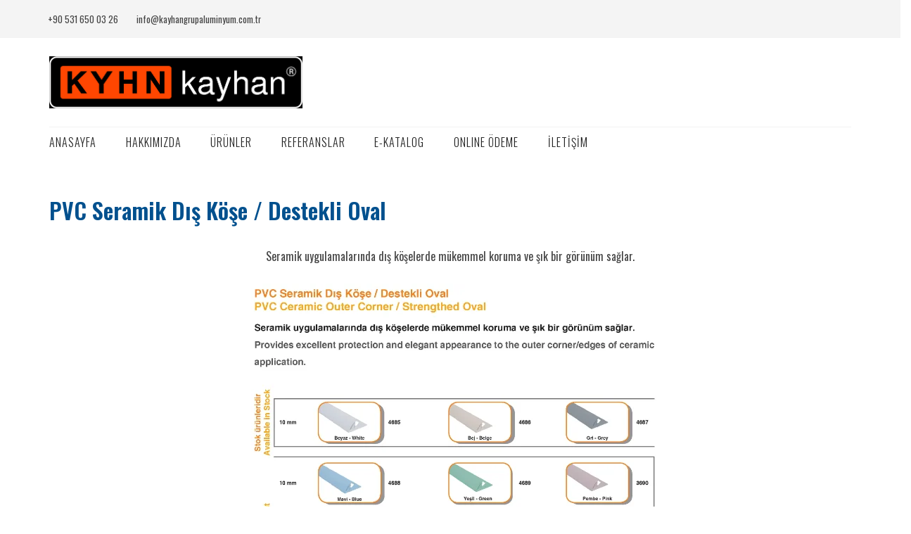

--- FILE ---
content_type: text/html; charset=UTF-8
request_url: https://kayhangrupaluminyum.com.tr/urunler/seramik-banyo/pvc-seramik-dis-kose-destekli-oval/
body_size: 12771
content:
<!doctype html>
<html lang="tr">
<head>
    <meta charset="UTF-8">
    <meta name="viewport" content="width=device-width, initial-scale=1.0">
    <style type="text/css" data-type="vc_shortcodes-custom-css">.vc_custom_1579892804772{padding-top: 0px !important;padding-bottom: 0px !important;}.vc_custom_1597922509019{padding-top: 30px !important;padding-bottom: 30px !important;background: #00508e !important;background-position: center !important;background-repeat: no-repeat !important;background-size: contain !important;}.vc_custom_1597837654876{padding-top: 30px !important;padding-bottom: 0px !important;}.vc_custom_1598801626370{padding-bottom: 0px !important;}.vc_custom_1595936613842{margin-bottom: 0px !important;padding-bottom: 0px !important;}.vc_custom_1581853871388{margin-bottom: 30px !important;}.vc_custom_1581853855201{margin-bottom: 30px !important;}.vc_custom_1581852964183{margin-bottom: 30px !important;}.vc_custom_1581852969243{margin-bottom: 30px !important;}.vc_custom_1581853116753{margin-bottom: 5px !important;}.vc_custom_1596016578796{border-top-width: 1px !important;border-right-width: 1px !important;border-bottom-width: 1px !important;border-left-width: 1px !important;padding-top: 15px !important;padding-bottom: 15px !important;background-color: #f7f7f7 !important;border-left-color: #f0f0f0 !important;border-left-style: solid !important;border-right-color: #f0f0f0 !important;border-right-style: solid !important;border-top-color: #f0f0f0 !important;border-top-style: solid !important;border-bottom-color: #f0f0f0 !important;border-bottom-style: solid !important;border-radius: 5px !important;}.vc_custom_1596016573444{border-top-width: 1px !important;border-right-width: 1px !important;border-bottom-width: 1px !important;border-left-width: 1px !important;padding-top: 15px !important;padding-bottom: 15px !important;background-color: #f7f7f7 !important;border-left-color: #f0f0f0 !important;border-left-style: solid !important;border-right-color: #f0f0f0 !important;border-right-style: solid !important;border-top-color: #f0f0f0 !important;border-top-style: solid !important;border-bottom-color: #f0f0f0 !important;border-bottom-style: solid !important;border-radius: 5px !important;}.vc_custom_1596016567855{border-top-width: 1px !important;border-right-width: 1px !important;border-bottom-width: 1px !important;border-left-width: 1px !important;padding-top: 15px !important;padding-bottom: 15px !important;background-color: #f7f7f7 !important;border-left-color: #f0f0f0 !important;border-left-style: solid !important;border-right-color: #f0f0f0 !important;border-right-style: solid !important;border-top-color: #f0f0f0 !important;border-top-style: solid !important;border-bottom-color: #f0f0f0 !important;border-bottom-style: solid !important;border-radius: 5px !important;}.vc_custom_1595941384944{margin-bottom: 0px !important;}.vc_custom_1598801854471{border-bottom-width: 0px !important;}.vc_custom_1599725600705{margin-top: 30px !important;}.vc_custom_1669963209073{margin-top: 40px !important;padding-bottom: 0px !important;}.vc_custom_1595937676886{padding-top: 30px !important;padding-bottom: 30px !important;background-image: url(https://kayhangrupaluminyum.com.tr/wp-content/themes/kullerian/wp-content/uploads/2020/07/footer-bg.jpg?id=661) !important;background-position: center !important;background-repeat: no-repeat !important;background-size: cover !important;}.vc_custom_1595936457124{background-color: #1e1e1e !important;}.vc_custom_1595936509853{margin-top: 35px !important;margin-bottom: 35px !important;}
        .vc_custom_1597922509019{background: #ffffff !important;border-top: 1px solid #666;margin-top: 25px; padding-top: 50px !important;}
    .vc_btn3.vc_btn3-color-white.vc_btn3-style-outline{ color: #666 !important; border-color: #666 !important; }</style>
    <link rel='stylesheet' id='wp-block-library-css'  href='https://kayhangrupaluminyum.com.tr/wp-content/themes/kullerian/wp-includes/css/dist/block-library/style.min.css?ver=5.6' type='text/css' media='all' />
<link rel='stylesheet' id='contact-form-7-css'  href='https://kayhangrupaluminyum.com.tr/wp-content/themes/kullerian/wp-content/plugins/contact-form-7/includes/css/styles.css?ver=5.2.1' type='text/css' media='all' />
<link rel='stylesheet' id='rs-plugin-settings-css'  href='https://kayhangrupaluminyum.com.tr/wp-content/themes/kullerian/wp-content/plugins/revslider/public/assets/css/rs6.css?ver=6.1.2' type='text/css' media='all' />
<style id='rs-plugin-settings-inline-css' type='text/css'>
#rs-demo-id {}
</style>
<link rel='stylesheet' id='slider-css'  href='https://kayhangrupaluminyum.com.tr/wp-content/themes/kullerian/wp-content/plugins/sm-vertical-menu//assets/css/style.css?ver=1.1' type='text/css' media='all' />
<!--[if lt IE 9]>
<link rel='stylesheet' id='vc_lte_ie9-css'  href='https://kayhangrupaluminyum.com.tr/wp-content/themes/kullerian/wp-content/plugins/js_composer/assets/css/vc_lte_ie9.min.css?ver=6.0.5' type='text/css' media='screen' />
<![endif]-->
<link rel='stylesheet' id='iw_tab_style-css'  href='https://kayhangrupaluminyum.com.tr/wp-content/themes/kullerian/wp-content/plugins/vc-elegant-tabs/css/tabstyles.css?ver=5.6' type='text/css' media='all' />
<link rel='stylesheet' id='iw_tab_aminate-css'  href='https://kayhangrupaluminyum.com.tr/wp-content/themes/kullerian/wp-content/plugins/vc-elegant-tabs/css/animate.min.css?ver=5.6' type='text/css' media='all' />
<link rel='stylesheet' id='iw_tabs-css'  href='https://kayhangrupaluminyum.com.tr/wp-content/themes/kullerian/wp-content/plugins/vc-elegant-tabs/css/tabs.css?ver=5.6' type='text/css' media='all' />
<link rel='stylesheet' id='iw_font-awesome-css'  href='https://kayhangrupaluminyum.com.tr/wp-content/themes/kullerian/wp-content/plugins/vc-elegant-tabs/css/font-awesome.min.css?ver=5.6' type='text/css' media='all' />
<link rel='stylesheet' id='js_composer_front-css'  href='https://kayhangrupaluminyum.com.tr/wp-content/themes/kullerian/wp-content/plugins/js_composer/assets/css/js_composer.min.css?ver=6.0.5' type='text/css' media='all' />
<link rel='stylesheet' id='ebor-google-font-css'  href='//fonts.googleapis.com/css?family=Roboto%3A400%2C400italic%2C700%7COswald%3A300%2C400%2C600&#038;ver=1.0.0' type='text/css' media='all' />
<link rel='stylesheet' id='bootstrap-css'  href='https://kayhangrupaluminyum.com.tr/wp-content/themes/kullerian/wp-content/themes/pillar/style/css/bootstrap.css?ver=5.6' type='text/css' media='all' />
<link rel='stylesheet' id='ebor-fonts-css'  href='https://kayhangrupaluminyum.com.tr/wp-content/themes/kullerian/wp-content/themes/pillar/style/css/icons.css?ver=5.6' type='text/css' media='all' />
<link rel='stylesheet' id='ebor-plugins-css'  href='https://kayhangrupaluminyum.com.tr/wp-content/themes/kullerian/wp-content/themes/pillar/style/css/plugins.css?ver=5.6' type='text/css' media='all' />
<link rel='stylesheet' id='ebor-theme-styles-css'  href='https://kayhangrupaluminyum.com.tr/wp-content/themes/kullerian/wp-content/uploads/wp-less/pillar/style/css/theme-e4415091e2.css' type='text/css' media='all' />
<link rel='stylesheet' id='ebor-style-css'  href='https://kayhangrupaluminyum.com.tr/wp-content/themes/kullerian/wp-content/themes/pillar/style.css?ver=5.6' type='text/css' media='all' />
<style id='ebor-style-inline-css' type='text/css'>
@media all and (max-width: 1024px) {
.parallax > .background-image-holder,
.parallax .slides li > .background-image-holder {top: 0 !important;transform: none !important;-webkit-transform: none !important;height: 100%;}
}       
.nav-inner {max-width: 1170px;margin: 0 auto;   }
.nav-bar { padding-left: 15px; }
#gallery-1 img {height: 150px; object-fit: contain; object-position: center; }
.nav-stack .nav-stack__upper .logo {max-height: 999px;}
.wpb_single_image .vc_figure-caption {text-align: center;font-size: 16px;line-height: 20px;}
.footer-3 {background: #efefef;}
.menu > li.active > a{color:#00508e;font-weight: 300;}
.menu > li a {font-weight: 300;}
.type--fine-print {font-size: 0.8em;}
.text-center {text-align: left;}
.tabs-container .tabs {margin-bottom: 0;}
.tablocss {margin:0 0 30px 0;padding:0px;width:100%;border:1px solid #b4b4b4;}
.tablocss table{border-collapse: collapse;border-spacing: 0;width:100%;height:100%;margin:0px;padding:0px;}
.tablocss tr:hover td{}
.tablocss tr:nth-child(odd){ background-color:#eeeeee; }
.tablocss tr:nth-child(even) { background-color:#ffffff; }.tablocss td{vertical-align:middle;border:1px solid #b4b4b4;border-width:0px 1px 1px 0px;text-align:left;padding:4px;font-size:13px;font-weight:normal;color:#000000;}
.tablocss tr:last-child td{border-width:0px 1px 0px 0px;}
.tablocss tr td:last-child{border-width:0px 0px 1px 0px;}
.tablocss tr:last-child td:last-child{border-width:0px 0px 0px 0px;}
.tablocss tr:first-child td{background-color:#00508e;border:0px solid #b4b4b4;text-align:left;border-width:0px 0px 1px 1px;font-size:14px;font-weight:bold;color:#ffffff;}
.tablocss tr:first-child:hover td{background-color:#575757;}
.tablocss tr:first-child td:first-child{border-width:0px 0px 1px 0px;}
.tablocss tr:first-child td:last-child{border-width:0px 0px 1px 1px;}
.wpb_widgetised_column_heading{font-size:1.3em}
h4, .h4 {margin-top: 1em;}
.menu > li > ul:not(.multi-column) > li.dropdown > a:after {content: '';display: block;width: 0px;height: 0px;border-top: 5px solid transparent;border-bottom: 5px solid transparent;border-left: 5px solid white;background: none;border-radius: 0;position: absolute;right: 0;top: 9px;opacity: .4;transition: 0.4s ease;-webkit-transition: 0.4s ease;-moz-transition: 0.4s ease;transform: translate3d(-10px, 0, 0);-webkit-transform: translate3d(-10px, 0, 0);}
@media (max-width: 990px){
.nav-stack .nav-mobile-toggle {text-align: right;}
.vc_custom_1595937676886{text-align: center;}
}
.nav-mobile-toggle i {margin-top: 0px;}
.wpb_single_image .vc_single_image-wrapper.vc_box_shadow_border_circle img:hover, .wpb_single_image .vc_single_image-wrapper.vc_box_shadow_circle img:hover {transform: scale(1.125);}
.bg--dark {background: url(https://kayhangrupaluminyum.com.tr/wp-content/themes/kullerian/wp-content/uploads/2020/07/footer-bg.jpg) left top no-repeat;background-size: cover;}
label {margin-left: 0;margin-top: 1em;}
input{margin-bottom: 24px;}
footer .widget_nav_menu li a {opacity: .8;}
.wpb_image_grid .wpb_image_grid_ul img {border: 1px solid #eee;}
#foot h2.widgettitle{text-transform: uppercase;color: #fff;}
#foot .menu > li a {color: #fff;opacity: .8;text-transform: none;}
#foot .menu > li a:hover {color: #fff;opacity: 1;}
.aikon figure a img{opacity:.7}
.wpb_column.column_container.col-sm-4 .aikon{text-align:center;}
.vc_btn3.vc_btn3-size-md {font-family: 'Oswald', 'Helvetica', 'Arial', sans-serif;letter-spacing: 0;font-size: 14px;}
</style>
<script type='text/javascript' src='https://kayhangrupaluminyum.com.tr/wp-content/themes/kullerian/wp-includes/js/jquery/jquery.min.js?ver=3.5.1' id='jquery-core-js'></script>
<script type='text/javascript' src='https://kayhangrupaluminyum.com.tr/wp-content/themes/kullerian/wp-includes/js/jquery/jquery-migrate.min.js?ver=3.3.2' id='jquery-migrate-js'></script>
<script type='text/javascript' src='https://kayhangrupaluminyum.com.tr/wp-content/themes/kullerian/wp-content/plugins/revslider/public/assets/js/revolution.tools.min.js?ver=6.0' id='tp-tools-js'></script>
<script type='text/javascript' src='https://kayhangrupaluminyum.com.tr/wp-content/themes/kullerian/wp-content/plugins/revslider/public/assets/js/rs6.min.js?ver=6.1.2' id='revmin-js'></script>
        <style type="text/css">body * :not(input):not(textarea){user-select:none !important; -webkit-touch-callout: none !important;  -webkit-user-select: none !important; -moz-user-select:none !important; -khtml-user-select:none !important; -ms-user-select: none !important;}#amm_drcfw_toast_msg{visibility:hidden;min-width:250px;margin-left:-125px;background-color:#333;color:#fff;text-align:center;border-radius:2px;padding:16px;position:fixed;z-index:999;left:50%;bottom:30px;font-size:17px}#amm_drcfw_toast_msg.show{visibility:visible;-webkit-animation:fadein .5s,fadeout .5s 2.5s;animation:fadein .5s,fadeout .5s 2.5s}@-webkit-keyframes fadein{from{bottom:0;opacity:0}to{bottom:30px;opacity:1}}@keyframes fadein{from{bottom:0;opacity:0}to{bottom:30px;opacity:1}}@-webkit-keyframes fadeout{from{bottom:30px;opacity:1}to{bottom:0;opacity:0}}@keyframes fadeout{from{bottom:30px;opacity:1}to{bottom:0;opacity:0}}</style>
<style type="text/css" id="custom-background-css">
body.custom-background { background-color: #ffffff; }
</style>
<script type="text/javascript">function setREVStartSize(t){try{var h,e=document.getElementById(t.c).parentNode.offsetWidth;if(e=0===e||isNaN(e)?window.innerWidth:e,t.tabw=void 0===t.tabw?0:parseInt(t.tabw),t.thumbw=void 0===t.thumbw?0:parseInt(t.thumbw),t.tabh=void 0===t.tabh?0:parseInt(t.tabh),t.thumbh=void 0===t.thumbh?0:parseInt(t.thumbh),t.tabhide=void 0===t.tabhide?0:parseInt(t.tabhide),t.thumbhide=void 0===t.thumbhide?0:parseInt(t.thumbhide),t.mh=void 0===t.mh||""==t.mh||"auto"===t.mh?0:parseInt(t.mh,0),"fullscreen"===t.layout||"fullscreen"===t.l)h=Math.max(t.mh,window.innerHeight);else{for(var i in t.gw=Array.isArray(t.gw)?t.gw:[t.gw],t.rl)void 0!==t.gw[i]&&0!==t.gw[i]||(t.gw[i]=t.gw[i-1]);for(var i in t.gh=void 0===t.el||""===t.el||Array.isArray(t.el)&&0==t.el.length?t.gh:t.el,t.gh=Array.isArray(t.gh)?t.gh:[t.gh],t.rl)void 0!==t.gh[i]&&0!==t.gh[i]||(t.gh[i]=t.gh[i-1]);var r,a=new Array(t.rl.length),n=0;for(var i in t.tabw=t.tabhide>=e?0:t.tabw,t.thumbw=t.thumbhide>=e?0:t.thumbw,t.tabh=t.tabhide>=e?0:t.tabh,t.thumbh=t.thumbhide>=e?0:t.thumbh,t.rl)a[i]=t.rl[i]<window.innerWidth?0:t.rl[i];for(var i in r=a[0],a)r>a[i]&&0<a[i]&&(r=a[i],n=i);var d=e>t.gw[n]+t.tabw+t.thumbw?1:(e-(t.tabw+t.thumbw))/t.gw[n];h=t.gh[n]*d+(t.tabh+t.thumbh)}void 0===window.rs_init_css&&(window.rs_init_css=document.head.appendChild(document.createElement("style"))),document.getElementById(t.c).height=h,window.rs_init_css.innerHTML+="#"+t.c+"_wrapper { height: "+h+"px }"}catch(t){console.log("Failure at Presize of Slider:"+t)}};</script>
<noscript><style> .wpb_animate_when_almost_visible { opacity: 1; }</style></noscript>
    <title>PVC Seramik Dış Köşe / Destekli Oval &#8211; Kayhan Grup Alüminyum</title>
<meta name='robots' content='max-image-preview:large' />
	<style>img:is([sizes="auto" i], [sizes^="auto," i]) { contain-intrinsic-size: 3000px 1500px }</style>
	<script type="text/javascript">
/* <![CDATA[ */
window._wpemojiSettings = {"baseUrl":"https:\/\/s.w.org\/images\/core\/emoji\/16.0.1\/72x72\/","ext":".png","svgUrl":"https:\/\/s.w.org\/images\/core\/emoji\/16.0.1\/svg\/","svgExt":".svg","source":{"concatemoji":"https:\/\/kayhangrupaluminyum.com.tr\/wp-includes\/js\/wp-emoji-release.min.js?ver=4fa9e5fed50614c4e7acf6b4301414f9"}};
/*! This file is auto-generated */
!function(s,n){var o,i,e;function c(e){try{var t={supportTests:e,timestamp:(new Date).valueOf()};sessionStorage.setItem(o,JSON.stringify(t))}catch(e){}}function p(e,t,n){e.clearRect(0,0,e.canvas.width,e.canvas.height),e.fillText(t,0,0);var t=new Uint32Array(e.getImageData(0,0,e.canvas.width,e.canvas.height).data),a=(e.clearRect(0,0,e.canvas.width,e.canvas.height),e.fillText(n,0,0),new Uint32Array(e.getImageData(0,0,e.canvas.width,e.canvas.height).data));return t.every(function(e,t){return e===a[t]})}function u(e,t){e.clearRect(0,0,e.canvas.width,e.canvas.height),e.fillText(t,0,0);for(var n=e.getImageData(16,16,1,1),a=0;a<n.data.length;a++)if(0!==n.data[a])return!1;return!0}function f(e,t,n,a){switch(t){case"flag":return n(e,"\ud83c\udff3\ufe0f\u200d\u26a7\ufe0f","\ud83c\udff3\ufe0f\u200b\u26a7\ufe0f")?!1:!n(e,"\ud83c\udde8\ud83c\uddf6","\ud83c\udde8\u200b\ud83c\uddf6")&&!n(e,"\ud83c\udff4\udb40\udc67\udb40\udc62\udb40\udc65\udb40\udc6e\udb40\udc67\udb40\udc7f","\ud83c\udff4\u200b\udb40\udc67\u200b\udb40\udc62\u200b\udb40\udc65\u200b\udb40\udc6e\u200b\udb40\udc67\u200b\udb40\udc7f");case"emoji":return!a(e,"\ud83e\udedf")}return!1}function g(e,t,n,a){var r="undefined"!=typeof WorkerGlobalScope&&self instanceof WorkerGlobalScope?new OffscreenCanvas(300,150):s.createElement("canvas"),o=r.getContext("2d",{willReadFrequently:!0}),i=(o.textBaseline="top",o.font="600 32px Arial",{});return e.forEach(function(e){i[e]=t(o,e,n,a)}),i}function t(e){var t=s.createElement("script");t.src=e,t.defer=!0,s.head.appendChild(t)}"undefined"!=typeof Promise&&(o="wpEmojiSettingsSupports",i=["flag","emoji"],n.supports={everything:!0,everythingExceptFlag:!0},e=new Promise(function(e){s.addEventListener("DOMContentLoaded",e,{once:!0})}),new Promise(function(t){var n=function(){try{var e=JSON.parse(sessionStorage.getItem(o));if("object"==typeof e&&"number"==typeof e.timestamp&&(new Date).valueOf()<e.timestamp+604800&&"object"==typeof e.supportTests)return e.supportTests}catch(e){}return null}();if(!n){if("undefined"!=typeof Worker&&"undefined"!=typeof OffscreenCanvas&&"undefined"!=typeof URL&&URL.createObjectURL&&"undefined"!=typeof Blob)try{var e="postMessage("+g.toString()+"("+[JSON.stringify(i),f.toString(),p.toString(),u.toString()].join(",")+"));",a=new Blob([e],{type:"text/javascript"}),r=new Worker(URL.createObjectURL(a),{name:"wpTestEmojiSupports"});return void(r.onmessage=function(e){c(n=e.data),r.terminate(),t(n)})}catch(e){}c(n=g(i,f,p,u))}t(n)}).then(function(e){for(var t in e)n.supports[t]=e[t],n.supports.everything=n.supports.everything&&n.supports[t],"flag"!==t&&(n.supports.everythingExceptFlag=n.supports.everythingExceptFlag&&n.supports[t]);n.supports.everythingExceptFlag=n.supports.everythingExceptFlag&&!n.supports.flag,n.DOMReady=!1,n.readyCallback=function(){n.DOMReady=!0}}).then(function(){return e}).then(function(){var e;n.supports.everything||(n.readyCallback(),(e=n.source||{}).concatemoji?t(e.concatemoji):e.wpemoji&&e.twemoji&&(t(e.twemoji),t(e.wpemoji)))}))}((window,document),window._wpemojiSettings);
/* ]]> */
</script>
<style id='wp-emoji-styles-inline-css' type='text/css'>

	img.wp-smiley, img.emoji {
		display: inline !important;
		border: none !important;
		box-shadow: none !important;
		height: 1em !important;
		width: 1em !important;
		margin: 0 0.07em !important;
		vertical-align: -0.1em !important;
		background: none !important;
		padding: 0 !important;
	}
</style>
<link rel='stylesheet' id='wp-block-library-css' href='https://kayhangrupaluminyum.com.tr/wp-includes/css/dist/block-library/style.min.css?ver=4fa9e5fed50614c4e7acf6b4301414f9' type='text/css' media='all' />
<style id='classic-theme-styles-inline-css' type='text/css'>
/*! This file is auto-generated */
.wp-block-button__link{color:#fff;background-color:#32373c;border-radius:9999px;box-shadow:none;text-decoration:none;padding:calc(.667em + 2px) calc(1.333em + 2px);font-size:1.125em}.wp-block-file__button{background:#32373c;color:#fff;text-decoration:none}
</style>
<style id='global-styles-inline-css' type='text/css'>
:root{--wp--preset--aspect-ratio--square: 1;--wp--preset--aspect-ratio--4-3: 4/3;--wp--preset--aspect-ratio--3-4: 3/4;--wp--preset--aspect-ratio--3-2: 3/2;--wp--preset--aspect-ratio--2-3: 2/3;--wp--preset--aspect-ratio--16-9: 16/9;--wp--preset--aspect-ratio--9-16: 9/16;--wp--preset--color--black: #000000;--wp--preset--color--cyan-bluish-gray: #abb8c3;--wp--preset--color--white: #ffffff;--wp--preset--color--pale-pink: #f78da7;--wp--preset--color--vivid-red: #cf2e2e;--wp--preset--color--luminous-vivid-orange: #ff6900;--wp--preset--color--luminous-vivid-amber: #fcb900;--wp--preset--color--light-green-cyan: #7bdcb5;--wp--preset--color--vivid-green-cyan: #00d084;--wp--preset--color--pale-cyan-blue: #8ed1fc;--wp--preset--color--vivid-cyan-blue: #0693e3;--wp--preset--color--vivid-purple: #9b51e0;--wp--preset--gradient--vivid-cyan-blue-to-vivid-purple: linear-gradient(135deg,rgba(6,147,227,1) 0%,rgb(155,81,224) 100%);--wp--preset--gradient--light-green-cyan-to-vivid-green-cyan: linear-gradient(135deg,rgb(122,220,180) 0%,rgb(0,208,130) 100%);--wp--preset--gradient--luminous-vivid-amber-to-luminous-vivid-orange: linear-gradient(135deg,rgba(252,185,0,1) 0%,rgba(255,105,0,1) 100%);--wp--preset--gradient--luminous-vivid-orange-to-vivid-red: linear-gradient(135deg,rgba(255,105,0,1) 0%,rgb(207,46,46) 100%);--wp--preset--gradient--very-light-gray-to-cyan-bluish-gray: linear-gradient(135deg,rgb(238,238,238) 0%,rgb(169,184,195) 100%);--wp--preset--gradient--cool-to-warm-spectrum: linear-gradient(135deg,rgb(74,234,220) 0%,rgb(151,120,209) 20%,rgb(207,42,186) 40%,rgb(238,44,130) 60%,rgb(251,105,98) 80%,rgb(254,248,76) 100%);--wp--preset--gradient--blush-light-purple: linear-gradient(135deg,rgb(255,206,236) 0%,rgb(152,150,240) 100%);--wp--preset--gradient--blush-bordeaux: linear-gradient(135deg,rgb(254,205,165) 0%,rgb(254,45,45) 50%,rgb(107,0,62) 100%);--wp--preset--gradient--luminous-dusk: linear-gradient(135deg,rgb(255,203,112) 0%,rgb(199,81,192) 50%,rgb(65,88,208) 100%);--wp--preset--gradient--pale-ocean: linear-gradient(135deg,rgb(255,245,203) 0%,rgb(182,227,212) 50%,rgb(51,167,181) 100%);--wp--preset--gradient--electric-grass: linear-gradient(135deg,rgb(202,248,128) 0%,rgb(113,206,126) 100%);--wp--preset--gradient--midnight: linear-gradient(135deg,rgb(2,3,129) 0%,rgb(40,116,252) 100%);--wp--preset--font-size--small: 13px;--wp--preset--font-size--medium: 20px;--wp--preset--font-size--large: 36px;--wp--preset--font-size--x-large: 42px;--wp--preset--spacing--20: 0.44rem;--wp--preset--spacing--30: 0.67rem;--wp--preset--spacing--40: 1rem;--wp--preset--spacing--50: 1.5rem;--wp--preset--spacing--60: 2.25rem;--wp--preset--spacing--70: 3.38rem;--wp--preset--spacing--80: 5.06rem;--wp--preset--shadow--natural: 6px 6px 9px rgba(0, 0, 0, 0.2);--wp--preset--shadow--deep: 12px 12px 50px rgba(0, 0, 0, 0.4);--wp--preset--shadow--sharp: 6px 6px 0px rgba(0, 0, 0, 0.2);--wp--preset--shadow--outlined: 6px 6px 0px -3px rgba(255, 255, 255, 1), 6px 6px rgba(0, 0, 0, 1);--wp--preset--shadow--crisp: 6px 6px 0px rgba(0, 0, 0, 1);}:where(.is-layout-flex){gap: 0.5em;}:where(.is-layout-grid){gap: 0.5em;}body .is-layout-flex{display: flex;}.is-layout-flex{flex-wrap: wrap;align-items: center;}.is-layout-flex > :is(*, div){margin: 0;}body .is-layout-grid{display: grid;}.is-layout-grid > :is(*, div){margin: 0;}:where(.wp-block-columns.is-layout-flex){gap: 2em;}:where(.wp-block-columns.is-layout-grid){gap: 2em;}:where(.wp-block-post-template.is-layout-flex){gap: 1.25em;}:where(.wp-block-post-template.is-layout-grid){gap: 1.25em;}.has-black-color{color: var(--wp--preset--color--black) !important;}.has-cyan-bluish-gray-color{color: var(--wp--preset--color--cyan-bluish-gray) !important;}.has-white-color{color: var(--wp--preset--color--white) !important;}.has-pale-pink-color{color: var(--wp--preset--color--pale-pink) !important;}.has-vivid-red-color{color: var(--wp--preset--color--vivid-red) !important;}.has-luminous-vivid-orange-color{color: var(--wp--preset--color--luminous-vivid-orange) !important;}.has-luminous-vivid-amber-color{color: var(--wp--preset--color--luminous-vivid-amber) !important;}.has-light-green-cyan-color{color: var(--wp--preset--color--light-green-cyan) !important;}.has-vivid-green-cyan-color{color: var(--wp--preset--color--vivid-green-cyan) !important;}.has-pale-cyan-blue-color{color: var(--wp--preset--color--pale-cyan-blue) !important;}.has-vivid-cyan-blue-color{color: var(--wp--preset--color--vivid-cyan-blue) !important;}.has-vivid-purple-color{color: var(--wp--preset--color--vivid-purple) !important;}.has-black-background-color{background-color: var(--wp--preset--color--black) !important;}.has-cyan-bluish-gray-background-color{background-color: var(--wp--preset--color--cyan-bluish-gray) !important;}.has-white-background-color{background-color: var(--wp--preset--color--white) !important;}.has-pale-pink-background-color{background-color: var(--wp--preset--color--pale-pink) !important;}.has-vivid-red-background-color{background-color: var(--wp--preset--color--vivid-red) !important;}.has-luminous-vivid-orange-background-color{background-color: var(--wp--preset--color--luminous-vivid-orange) !important;}.has-luminous-vivid-amber-background-color{background-color: var(--wp--preset--color--luminous-vivid-amber) !important;}.has-light-green-cyan-background-color{background-color: var(--wp--preset--color--light-green-cyan) !important;}.has-vivid-green-cyan-background-color{background-color: var(--wp--preset--color--vivid-green-cyan) !important;}.has-pale-cyan-blue-background-color{background-color: var(--wp--preset--color--pale-cyan-blue) !important;}.has-vivid-cyan-blue-background-color{background-color: var(--wp--preset--color--vivid-cyan-blue) !important;}.has-vivid-purple-background-color{background-color: var(--wp--preset--color--vivid-purple) !important;}.has-black-border-color{border-color: var(--wp--preset--color--black) !important;}.has-cyan-bluish-gray-border-color{border-color: var(--wp--preset--color--cyan-bluish-gray) !important;}.has-white-border-color{border-color: var(--wp--preset--color--white) !important;}.has-pale-pink-border-color{border-color: var(--wp--preset--color--pale-pink) !important;}.has-vivid-red-border-color{border-color: var(--wp--preset--color--vivid-red) !important;}.has-luminous-vivid-orange-border-color{border-color: var(--wp--preset--color--luminous-vivid-orange) !important;}.has-luminous-vivid-amber-border-color{border-color: var(--wp--preset--color--luminous-vivid-amber) !important;}.has-light-green-cyan-border-color{border-color: var(--wp--preset--color--light-green-cyan) !important;}.has-vivid-green-cyan-border-color{border-color: var(--wp--preset--color--vivid-green-cyan) !important;}.has-pale-cyan-blue-border-color{border-color: var(--wp--preset--color--pale-cyan-blue) !important;}.has-vivid-cyan-blue-border-color{border-color: var(--wp--preset--color--vivid-cyan-blue) !important;}.has-vivid-purple-border-color{border-color: var(--wp--preset--color--vivid-purple) !important;}.has-vivid-cyan-blue-to-vivid-purple-gradient-background{background: var(--wp--preset--gradient--vivid-cyan-blue-to-vivid-purple) !important;}.has-light-green-cyan-to-vivid-green-cyan-gradient-background{background: var(--wp--preset--gradient--light-green-cyan-to-vivid-green-cyan) !important;}.has-luminous-vivid-amber-to-luminous-vivid-orange-gradient-background{background: var(--wp--preset--gradient--luminous-vivid-amber-to-luminous-vivid-orange) !important;}.has-luminous-vivid-orange-to-vivid-red-gradient-background{background: var(--wp--preset--gradient--luminous-vivid-orange-to-vivid-red) !important;}.has-very-light-gray-to-cyan-bluish-gray-gradient-background{background: var(--wp--preset--gradient--very-light-gray-to-cyan-bluish-gray) !important;}.has-cool-to-warm-spectrum-gradient-background{background: var(--wp--preset--gradient--cool-to-warm-spectrum) !important;}.has-blush-light-purple-gradient-background{background: var(--wp--preset--gradient--blush-light-purple) !important;}.has-blush-bordeaux-gradient-background{background: var(--wp--preset--gradient--blush-bordeaux) !important;}.has-luminous-dusk-gradient-background{background: var(--wp--preset--gradient--luminous-dusk) !important;}.has-pale-ocean-gradient-background{background: var(--wp--preset--gradient--pale-ocean) !important;}.has-electric-grass-gradient-background{background: var(--wp--preset--gradient--electric-grass) !important;}.has-midnight-gradient-background{background: var(--wp--preset--gradient--midnight) !important;}.has-small-font-size{font-size: var(--wp--preset--font-size--small) !important;}.has-medium-font-size{font-size: var(--wp--preset--font-size--medium) !important;}.has-large-font-size{font-size: var(--wp--preset--font-size--large) !important;}.has-x-large-font-size{font-size: var(--wp--preset--font-size--x-large) !important;}
:where(.wp-block-post-template.is-layout-flex){gap: 1.25em;}:where(.wp-block-post-template.is-layout-grid){gap: 1.25em;}
:where(.wp-block-columns.is-layout-flex){gap: 2em;}:where(.wp-block-columns.is-layout-grid){gap: 2em;}
:root :where(.wp-block-pullquote){font-size: 1.5em;line-height: 1.6;}
</style>
<link rel='stylesheet' id='contact-form-7-css' href='https://kayhangrupaluminyum.com.tr/wp-content/plugins/contact-form-7/includes/css/styles.css?ver=5.9.4' type='text/css' media='all' />
<link rel='stylesheet' id='slb_core-css' href='https://kayhangrupaluminyum.com.tr/wp-content/plugins/simple-lightbox/client/css/app.css?ver=2.9.3' type='text/css' media='all' />
<link rel="https://api.w.org/" href="https://kayhangrupaluminyum.com.tr/wp-json/" /><link rel="alternate" title="JSON" type="application/json" href="https://kayhangrupaluminyum.com.tr/wp-json/wp/v2/pages/216" /><link rel="canonical" href="https://kayhangrupaluminyum.com.tr/urunler/seramik-banyo/pvc-seramik-dis-kose-destekli-oval/" />
<link rel="alternate" title="oEmbed (JSON)" type="application/json+oembed" href="https://kayhangrupaluminyum.com.tr/wp-json/oembed/1.0/embed?url=https%3A%2F%2Fkayhangrupaluminyum.com.tr%2Furunler%2Fseramik-banyo%2Fpvc-seramik-dis-kose-destekli-oval%2F" />
<link rel="alternate" title="oEmbed (XML)" type="text/xml+oembed" href="https://kayhangrupaluminyum.com.tr/wp-json/oembed/1.0/embed?url=https%3A%2F%2Fkayhangrupaluminyum.com.tr%2Furunler%2Fseramik-banyo%2Fpvc-seramik-dis-kose-destekli-oval%2F&#038;format=xml" />
<link rel="icon" href="https://kayhangrupaluminyum.com.tr/wp-content/uploads/2023/05/cropped-Screenshot_1-32x32.png" sizes="32x32" />
<link rel="icon" href="https://kayhangrupaluminyum.com.tr/wp-content/uploads/2023/05/cropped-Screenshot_1-192x192.png" sizes="192x192" />
<link rel="apple-touch-icon" href="https://kayhangrupaluminyum.com.tr/wp-content/uploads/2023/05/cropped-Screenshot_1-180x180.png" />
<meta name="msapplication-TileImage" content="https://kayhangrupaluminyum.com.tr/wp-content/uploads/2023/05/cropped-Screenshot_1-270x270.png" />
</head>
<body data-rsssl=1 class="home page-template-default page page-id-2 custom-background  scroll-assist wpb-js-composer js-comp-ver-6.0.5 vc_responsive" data-smooth-scroll-offset="0">
<a href="#" id="top"></a>
<div class="pillar-loader"></div>
<nav class="transition--fade">

        

    <div class="utility-bar bg--secondary">
        <div class="nav-inner">
            <div class="nav-module left">
                <span class="type--fine-print">+90 531 650 03 26</span>
            </div>
            <div class="nav-module left">
                <span class="type--fine-print">info@kayhangrupaluminyum.com.tr</span>
            </div>
            <div class="nav-module right hidden-xs">
 
            </div>    
        </div>
    </div>
    <div class="container nav-stack">
        <div class="row">
            <div class="nav-stack__upper">
                <div class="col-md-4 col-xs-6">
                    <a href="/">
                        <img class="logo logo-dark" alt="logo" src="https://kayhangrupaluminyum.com.tr/wp-content/themes/kullerian/kayhanlogo.png" style="background: black;" />
                    </a>
                </div>
                <div class="col-md-8 col-xs-6 text-right">
                </div>
            </div>
        </div><!--end of row-->
        <div class="row">
            <div class="col-sm-12">
                <div class="nav-bar">
                    <div class="nav-module logo-module left">
                        <a href="/">
                            <img class="logo logo-dark" alt="logo" src="https://kayhangrupaluminyum.com.tr/wp-content/themes/kullerian/kayhanlogo.png" style="background: black;" />
                            <img class="logo logo-light" alt="logo" src="https://kayhangrupaluminyum.com.tr/wp-content/themes/kullerian/kayhanlogo.png" style="background: black;" />
                        </a>
                    </div>                  
                    <div class="nav-module menu-module left">
                    <ul id="menu-ana-menu" class="menu"><li id="menu-item-19" class="menu-item menu-item-type-custom menu-item-object-custom menu-item-19"><a href="/">ANASAYFA</a></li>
<li id="menu-item-18" class="menu-item menu-item-type-post_type menu-item-object-page menu-item-18"><a href="https://kayhangrupaluminyum.com.tr/hakkimizda/">HAKKIMIZDA</a></li>
<li id="menu-item-24" class="menu-item menu-item-type-post_type menu-item-object-page current-page-ancestor menu-item-24"><a href="https://kayhangrupaluminyum.com.tr/urunler/">ÜRÜNLER</a></li>
<li id="menu-item-139" class="menu-item menu-item-type-post_type menu-item-object-page menu-item-139"><a href="https://kayhangrupaluminyum.com.tr/referanslar/">REFERANSLAR</a></li>
<li id="menu-item-20" class="menu-item menu-item-type-custom menu-item-object-custom menu-item-20"><a href="#">E-KATALOG</a></li>
<li id="menu-item-21" class="menu-item menu-item-type-custom menu-item-object-custom menu-item-21"><a href="#">ONLINE ÖDEME</a></li>
<li id="menu-item-17" class="menu-item menu-item-type-post_type menu-item-object-page menu-item-17"><a href="https://kayhangrupaluminyum.com.tr/iletisim/">İLETİŞİM</a></li>
</ul>                    </div>
                </div><!--end nav bar-->
            </div>
        </div><!--end of row-->
    </div><!--end of container-->
</nav>
<div class="main-container transition--fade"><style type="text/css">
img.aligncenter{display:table;margin:0 auto;}
.aligncenter{display:table;margin:0 auto;text-align:center;}
.alignleft{float:left;text-align:left;margin: 0 20px 20px 0;}
.alignright{float:right;text-align:right;}
section.page{display: inline-block; width: 100%; padding: 50px 0;opacity: 1 !important;min-height: unset !important;}
section.page h3{margin-bottom: 30px;}
.content .col-md-9{width: 100%;}
</style>
<section class="page">
    <div class="container">
        <div class="title">
            <h3>PVC Seramik Dış Köşe / Destekli Oval</h3>
        </div>
        <div class="content">
                        <div class="col-md-9">
<div class="panel">
<div class="panel-body">
<div>
<div class="tab-content">
<div id="home" class="tab-pane active" role="tabpanel">
<p style="text-align: center;">Seramik uygulamalarında dış köşelerde mükemmel koruma ve şık bir görünüm sağlar.</p>
<p><img fetchpriority="high" decoding="async" class="aligncenter size-full wp-image-231" src="https://alsan.kullerian.com/wp-content/uploads/2023/05/1531407533-0.png" alt="" width="599" height="534" srcset="https://kayhangrupaluminyum.com.tr/wp-content/uploads/2023/05/1531407533-0.png 599w, https://kayhangrupaluminyum.com.tr/wp-content/uploads/2023/05/1531407533-0-300x267.png 300w" sizes="(max-width: 599px) 100vw, 599px" /></p>
</div>
</div>
</div>
</div>
</div>
</div>
<div class="col-md-3"> </div>
                    </div>
    </div>
</section>

<section id="foot" class="vc_section vc_custom_1595936613842">
    <section class="vc_row wpb_row vc_row-fluid vc_custom_1595937676886 vc_row-has-fill">
        <div class="container">
            <div class="row">
                <div class="wpb_column column_container col-md-3">
                    <div class="vc_column-inner">
                        <div class="wpb_wrapper">
                            <div  class="vc_wp_custommenu wpb_content_element">
                                <div class="widget widget_nav_menu">
                                    <img src="/wp-content/themes/kullerian/kayhanlogo.png">
                                    <p style="color:#fff;opacity:.8">Kayhan olarak 2004 yılından beri sektörde faaliyet gösteriyoruz. Temel uzmanlık alanlarımız arasında alüminyum, galvaniz ve paslanmaz çelik ürünleri yer alıyor. Müşterilerimize yüksek kalitede ürünler sunarak, geniş bir yelpazede endüstriyel çözümler sunmayı hedefliyoruz.</p>

                                    </div></div></div></div></div>


<div class="wpb_column column_container col-md-3"><div class="vc_column-inner"><div class="wpb_wrapper"><div  class="vc_wp_custommenu wpb_content_element"><div class="widget widget_nav_menu"><h2 class="widgettitle">HIZLI MENÜ</h2><div class="menu-footer-2-urunler-container">
                    <ul id="menu-footer-2-urunler" class="menu"><li class="menu-item menu-item-type-custom menu-item-object-custom menu-item-19"><a href="/">ANASAYFA</a></li>
<li class="menu-item menu-item-type-post_type menu-item-object-page menu-item-18"><a href="https://kayhangrupaluminyum.com.tr/hakkimizda/">HAKKIMIZDA</a></li>
<li class="menu-item menu-item-type-post_type menu-item-object-page current-page-ancestor menu-item-24"><a href="https://kayhangrupaluminyum.com.tr/urunler/">ÜRÜNLER</a></li>
<li class="menu-item menu-item-type-post_type menu-item-object-page menu-item-139"><a href="https://kayhangrupaluminyum.com.tr/referanslar/">REFERANSLAR</a></li>
<li class="menu-item menu-item-type-custom menu-item-object-custom menu-item-20"><a href="#">E-KATALOG</a></li>
<li class="menu-item menu-item-type-custom menu-item-object-custom menu-item-21"><a href="#">ONLINE ÖDEME</a></li>
<li class="menu-item menu-item-type-post_type menu-item-object-page menu-item-17"><a href="https://kayhangrupaluminyum.com.tr/iletisim/">İLETİŞİM</a></li>
</ul></div></div></div></div></div></div>



<div class="wpb_column column_container col-md-3"><div class="vc_column-inner"><div class="wpb_wrapper"><div  class="vc_wp_custommenu wpb_content_element"><div class="widget widget_nav_menu"><h2 class="widgettitle">ÜRÜNLER</h2><div class="menu-footer-5-sektorler-container">
    <ul id="menu-footer-5-sektorler" class="menu">
        
        <li id="menu-item-1223" class="menu-item menu-item-type-custom menu-item-object-custom menu-item-1223"><a href="/urunler/seramik-banyo/">Seramik / Banyo</a></li>
        <li id="menu-item-1223" class="menu-item menu-item-type-custom menu-item-object-custom menu-item-1223"><a href="/urunler/zemin-duvar/">Zemin / Duvar</a></li>
        <li id="menu-item-1223" class="menu-item menu-item-type-custom menu-item-object-custom menu-item-1223"><a href="/urunler/alci-duvar-tavan/">Alçı / Duvar / Tavan</a></li>

</ul></div></div></div></div></div></div><div class="wpb_column column_container col-md-3"><div class="vc_column-inner"><div class="wpb_wrapper"><div  class="wpb_widgetised_column wpb_content_element">
        <div class="wpb_wrapper">
            
            <ul><li id="text-2" class="widget widget_text"><h2 class="widgettitle">İLETİŞİM</h2>
            <div class="textwidget">
<p><span style="color: #fff; opacity: .8;"><strong>Telefon:</strong> <a style="color: #fff; opacity: .8;" href="tel:+90 531 650 03 26">+90 531 650 03 26</a></span></p>
<p><span style="color: #fff; opacity: .8;"><strong>E-Posta:</strong> <a style="color: #fff; opacity: .8;" href="mailto:info@kayhangrupaluminyum.com.tr">info@kayhangrupaluminyum.com.tr</a></span></p>
</div>
        </li></ul>
        </div>
    </div>
</div></div></div></div></div></section>


<section class="vc_row wpb_row vc_row-fluid vc_custom_1595936457124 vc_row-has-fill vc_row-o-content-middle vc_row-flex"><div class="container"><div class="row"><div class="wpb_column column_container col-sm-12"><div class="vc_column-inner"><div class="wpb_wrapper">
    <div class="wpb_text_column wpb_content_element  vc_custom_1595936509853" >
        <div class="wpb_wrapper">
            <p style="text-align: center;"><span style="color: #eeeeee;">Copyright © 2023 | kayhangrupaluminyum.com.tr | Tüm Hakları Saklıdır.</span></p>
			<a href="https://orhanbaydar.com.tr" id="kullerian" target="_blank" title="Web Tasarım Ankara SEO" name="Web Tasarım Ankara SEO" style="display: table; margin: 0 auto;margin-top:15px">
				<img src="https://orhanbaydar.com.tr/beyaz.png" style="width: auto; height: 40px;" alt="Web Tasarım Ankara SEO">
			</a>

        </div>
    </div>
</div></div></div></div></div></section>
</section>
    </div>
    <link href="https://fonts.googleapis.com/css?family=Oswald:400%7CRoboto:400" rel="stylesheet" property="stylesheet" type="text/css" media="all">
    <link rel='stylesheet' id='font-awesome-css'  href='https://kayhangrupaluminyum.com.tr/wp-content/themes/kullerian/wp-content/plugins/js_composer/assets/lib/bower/font-awesome/css/font-awesome.min.css?ver=6.0.5' type='text/css' media='all' />
    <link rel='stylesheet' id='vc_animate-css-css'  href='https://kayhangrupaluminyum.com.tr/wp-content/themes/kullerian/wp-content/plugins/js_composer/assets/lib/bower/animate-css/animate.min.css?ver=6.0.5' type='text/css' media='all' />
    <link rel='stylesheet' id='vc_carousel_css-css'  href='https://kayhangrupaluminyum.com.tr/wp-content/themes/kullerian/wp-content/plugins/js_composer/assets/lib/vc_carousel/css/vc_carousel.min.css?ver=6.0.5' type='text/css' media='all' />
    <link rel='stylesheet' id='prettyphoto-css'  href='https://kayhangrupaluminyum.com.tr/wp-content/themes/kullerian/wp-content/plugins/js_composer/assets/lib/prettyphoto/css/prettyPhoto.min.css?ver=6.0.5' type='text/css' media='all' />
    <script type='text/javascript' src='https://kayhangrupaluminyum.com.tr/wp-content/themes/kullerian/wp-content/plugins/contact-form-7/includes/js/scripts.js?ver=5.2.1' id='contact-form-7-js'></script>
    <script type='text/javascript' src='https://kayhangrupaluminyum.com.tr/wp-content/themes/kullerian/wp-content/themes/pillar/style/js/parallax.js?ver=5.6' id='ebor-parallax-js'></script>
    <script type='text/javascript' src='https://kayhangrupaluminyum.com.tr/wp-content/themes/kullerian/wp-content/plugins/js_composer/assets/lib/bower/isotope/dist/isotope.pkgd.min.js?ver=6.0.5' id='isotope-js'></script>
    <script type='text/javascript' src='https://kayhangrupaluminyum.com.tr/wp-content/themes/kullerian/wp-content/themes/pillar/style/js/fitvids.js?ver=5.6' id='fitvids-js'></script>
    <script type='text/javascript' src='https://kayhangrupaluminyum.com.tr/wp-content/themes/kullerian/wp-content/themes/pillar/style/js/lightbox.js?ver=5.6' id='lightbox-js'></script>
    <script type='text/javascript' src='https://kayhangrupaluminyum.com.tr/wp-content/themes/kullerian/wp-content/themes/pillar/style/js/owl-carousel.js?ver=5.6' id='owl-carousel-js'></script>
    <script type='text/javascript' src='https://kayhangrupaluminyum.com.tr/wp-content/themes/kullerian/wp-content/themes/pillar/style/js/scrollreveal.js?ver=5.6' id='scrollreveal-js'></script>
    <script type='text/javascript' src='https://kayhangrupaluminyum.com.tr/wp-content/themes/kullerian/wp-content/themes/pillar/style/js/smoothscroll.js?ver=5.6' id='smoothscroll-js'></script>
    <script type='text/javascript' src='https://kayhangrupaluminyum.com.tr/wp-content/themes/kullerian/wp-content/themes/pillar/style/js/twitter-post-fetcher.js?ver=5.6' id='twitter-post-fetcher-js'></script>
    <script type='text/javascript' src='https://kayhangrupaluminyum.com.tr/wp-content/themes/kullerian/wp-content/themes/pillar/style/js/ytplayer.js?ver=5.6' id='ytplayer-js'></script>
    <script type='text/javascript' src='https://kayhangrupaluminyum.com.tr/wp-content/themes/kullerian/wp-includes/js/imagesloaded.min.js?ver=4.1.4' id='imagesloaded-js'></script>
    <script type='text/javascript' id='ebor-scripts-js-extra'>
    /* <![CDATA[ */
    var wp_data = {"slider_animation":"slide"};
    /* ]]> */
    </script>
    <script type='text/javascript' src='https://kayhangrupaluminyum.com.tr/wp-content/themes/kullerian/wp-content/themes/pillar/style/js/scripts.js?ver=5.6' id='ebor-scripts-js'></script>
    <script type='text/javascript' src='https://kayhangrupaluminyum.com.tr/wp-content/themes/kullerian/wp-content/plugins/vc-elegant-tabs/js/eTabs.js?ver=5.6' id='iw_tabs-js'></script>
    <script type='text/javascript' src='https://kayhangrupaluminyum.com.tr/wp-content/themes/kullerian/wp-includes/js/wp-embed.min.js?ver=5.6' id='wp-embed-js'></script>
    <script type='text/javascript' src='https://kayhangrupaluminyum.com.tr/wp-content/themes/kullerian/wp-content/plugins/js_composer/assets/js/dist/js_composer_front.min.js?ver=6.0.5' id='wpb_composer_front_js-js'></script>
    <script type='text/javascript' src='https://kayhangrupaluminyum.com.tr/wp-content/themes/kullerian/wp-content/plugins/js_composer/assets/lib/vc_waypoints/vc-waypoints.min.js?ver=6.0.5' id='vc_waypoints-js'></script>
    <script type='text/javascript' src='https://kayhangrupaluminyum.com.tr/wp-content/themes/kullerian/wp-content/plugins/js_composer/assets/lib/vc_carousel/js/transition.min.js?ver=6.0.5' id='vc_transition_bootstrap_js-js'></script>
    <script type='text/javascript' src='https://kayhangrupaluminyum.com.tr/wp-content/themes/kullerian/wp-content/plugins/js_composer/assets/lib/vc_carousel/js/vc_carousel.min.js?ver=6.0.5' id='vc_carousel_js-js'></script>
    <script type='text/javascript' src='https://kayhangrupaluminyum.com.tr/wp-content/themes/kullerian/wp-content/plugins/js_composer/assets/lib/prettyphoto/js/jquery.prettyPhoto.min.js?ver=6.0.5' id='prettyphoto-js'></script>
    <script type="speculationrules">
{"prefetch":[{"source":"document","where":{"and":[{"href_matches":"\/*"},{"not":{"href_matches":["\/wp-*.php","\/wp-admin\/*","\/wp-content\/uploads\/*","\/wp-content\/*","\/wp-content\/plugins\/*","\/wp-content\/themes\/kullerian\/*","\/*\\?(.+)"]}},{"not":{"selector_matches":"a[rel~=\"nofollow\"]"}},{"not":{"selector_matches":".no-prefetch, .no-prefetch a"}}]},"eagerness":"conservative"}]}
</script>
<script type="text/javascript" src="https://kayhangrupaluminyum.com.tr/wp-content/plugins/contact-form-7/includes/swv/js/index.js?ver=5.9.4" id="swv-js"></script>
<script type="text/javascript" id="contact-form-7-js-extra">
/* <![CDATA[ */
var wpcf7 = {"api":{"root":"https:\/\/kayhangrupaluminyum.com.tr\/wp-json\/","namespace":"contact-form-7\/v1"}};
/* ]]> */
</script>
<script type="text/javascript" src="https://kayhangrupaluminyum.com.tr/wp-content/plugins/contact-form-7/includes/js/index.js?ver=5.9.4" id="contact-form-7-js"></script>
<script type="text/javascript" id="slb_context">/* <![CDATA[ */if ( !!window.jQuery ) {(function($){$(document).ready(function(){if ( !!window.SLB ) { {$.extend(SLB, {"context":["public","user_guest"]});} }})})(jQuery);}/* ]]> */</script>
</body>
</html>

--- FILE ---
content_type: text/css
request_url: https://kayhangrupaluminyum.com.tr/wp-content/themes/kullerian/wp-content/plugins/sm-vertical-menu//assets/css/style.css?ver=1.1
body_size: 643
content:
			.navigation {
			  padding: 0;
			  margin: 0;
			  border: 0;
			  line-height: 1;
			}

			.navigation ul,
			.navigation ul li,
			.navigation ul ul {
			  list-style: none;
			  margin: 0;
			  padding: 0;
			}

			.navigation ul {
			  position: relative;
			  z-index: 500;
			  float: left;
			}

			.navigation ul li {
			  float: left;
			  min-height: 0.05em;
			  line-height: 1em;
			  vertical-align: middle;
			  position: relative;
			}

			.navigation ul li.hover,
			.navigation ul li:hover {
			  position: relative;
			  z-index: 510;
			  cursor: default;
			}

			.navigation ul ul {
			  visibility: hidden;
			  position: absolute;
			  top: 100%;
			  left: 0px;
			  z-index: 520;
			  width: 100%;
			}

			.navigation ul ul li { float: none; }

			.navigation ul ul ul {
			  top: 0;
			  right: 0;
			}

			.navigation ul li:hover > ul { visibility: visible; }

			.navigation ul ul {
			  top: 0;
			  left: 99%;
			}

			.navigation ul li { float: none; }

			.navigation ul ul { margin-top: 0.05em; }

			.navigation {
			  width: 100%;
			  background: #333333;
			  font-family: 'roboto', Tahoma, Arial, sans-serif;
			  zoom: 1;
			}

			.navigation:before {
			  content: '';
			  display: block;
			}

			.navigation:after {
			  content: '';
			  display: table;
			  clear: both;
			}

			.navigation a {
			  display: block;
			  padding: 1em 1.3em;
			  color: #ffffff;
			  text-decoration: none;
			  text-transform: none;
			}

			.navigation > ul { width: 100%; }

			.navigation ul ul { width: 13em; }

			.navigation > ul > li > a {
			  /*border-right: 0.3em solid #34A65F;*/
			  color: #232323;
			}

			.green > ul > li > a {
			    border-right: 0.3em solid #34A65F;
			}
			.blue > ul > li > a {
		        border-right: 0.3em solid #00508e;
			}

			.orenge > ul > li > a {
		        border-right: 0.3em solid #FF9800;
			}


			.navigation > ul > li > a:hover { color: #ffffff; }

			.green > ul > li a:hover,
			.green > ul > li:hover a { background: #34A65F; }

			.blue > ul > li a:hover,
			.blue > ul > li:hover a { background: #00508e; }

			.orenge > ul > li a:hover,
			.orenge > ul > li:hover a { background: #FF9800; }




			.navigation li { position: relative; }

			.navigation ul li.has-sub > a:after {
			  content: '»';
			  position: absolute;
			  right: 1em;
			}

			.navigation ul ul li.first {
			  -webkit-border-radius: 0 3px 0 0;
			  -moz-border-radius: 0 3px 0 0;
			  border-radius: 0 3px 0 0;
			}

			.navigation ul ul li.last {
			  -webkit-border-radius: 0 0 3px 0;
			  -moz-border-radius: 0 0 3px 0;
			  border-radius: 0 0 3px 0;
			  border-bottom: 0;
			}

			.navigation ul ul {
			  -webkit-border-radius: 0 3px 3px 0;
			  -moz-border-radius: 0 3px 3px 0;
			  border-radius: 0 3px 3px 0;
			}

			.green ul ul { border: 1px solid #34A65F; }

			.blue ul ul { border: 1px solid #0067b7; }

			.orenge ul ul { border: 1px solid #FF9800; }

			.navigation ul ul a { color: #ffffff; }

			.navigation ul ul a:hover { color: #ffffff; }

			.green ul ul li { border-bottom: 1px solid #0F8A5F; }

			.blue ul ul li { border-bottom: 1px solid #0067b7; }

			.orenge ul ul li { border-bottom: 1px solid #FF9800; }

			.navigation ul ul li:hover > a {
			  background: #0067b7;
			  color: #ffffff;
			}

			.navigation.align-right > ul > li > a {
			  border-left: 0.3em solid #34A65F;
			  border-right: none;
			}

			.navigation.align-right { float: right; }

			.navigation.align-right li { text-align: right; }

			.navigation.align-right ul li.has-sub > a:before {
			  content: '+';
			  position: absolute;
			  top: 50%;
			  left: 15px;
			  margin-top: -6px;
			}

			.navigation.align-right ul li.has-sub > a:after { content: none; }

			.navigation.align-right ul ul {
			  visibility: hidden;
			  position: absolute;
			  top: 0;
			  left: -100%;
			  z-index: 598;
			  width: 100%;
			}

			.navigation.align-right ul ul li.first {
			  -webkit-border-radius: 3px 0 0 0;
			  -moz-border-radius: 3px 0 0 0;
			  border-radius: 3px 0 0 0;
			}

			.navigation.align-right ul ul li.last {
			  -webkit-border-radius: 0 0 0 3px;
			  -moz-border-radius: 0 0 0 3px;
			  border-radius: 0 0 0 3px;
			}

			.navigation.align-right ul ul {
			  -webkit-border-radius: 3px 0 0 3px;
			  -moz-border-radius: 3px 0 0 3px;
			  border-radius: 3px 0 0 3px;
			}
